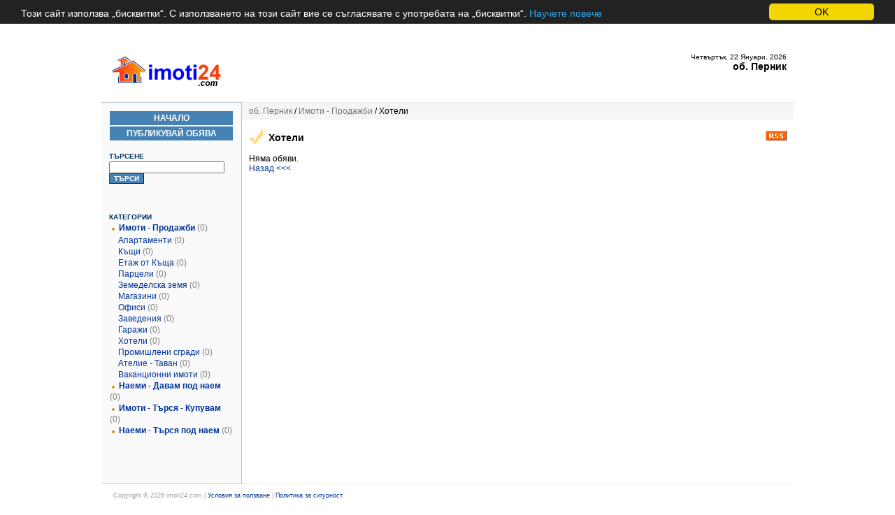

--- FILE ---
content_type: text/html; charset=UTF-8
request_url: http://www.imoti24.com/-14/obqvi/1/10/
body_size: 2754
content:

<!DOCTYPE HTML PUBLIC "-//W3C//DTD HTML 4.01 Transitional//EN" "http://www.w3.org/TR/html4/loose.dtd">
<html>
<head>
<meta http-equiv="Content-Type" content="text/html; charset=UTF-8">
<meta http-equiv='content-language' content='bg'>
<title>Хотели - Имоти - Продажби - об. Перник - imoti24.com</title>
<base href="http://www.imoti24.com/">
<link rel="stylesheet" type="text/css" href="css.php">
<!-- Begin Version 5.0 -->
<link rel="alternate" type="application/rss+xml" title="imoti24.com" 
	href="http://www.imoti24.com/feed/obqvi/">
<link rel="alternate" type="application/rss+xml" title="об. Перник Хотели - imoti24.com" 
	href="http://www.imoti24.com/feed/-14/obqvi/1/10/">
<!-- End Version 5.0 -->
<link rel="shortcut icon" href="http://www.imoti24.com/favicon.ico" />
</head>

<body>



<table width="990" border="0" cellspacing="0" cellpadding="0" align="center">

	<tr><td colspan="3">
<table width="100%"  border="0" cellspacing="0" cellpadding="0" id="header">

<tr><td>

<a href="http://www.imoti24.com/"><img src="images/logo.gif" border="0" alt="imoti 24"></a>

</td>

<td align="right" valign="top">

<div id="today">
Четвъртък, 22 Януари, 2026</div>

<div id="citytitle">
<a href="-14/">
об. Перник</a>

</div>

<b>



</b>
</td>
</tr></table>


</td></tr>	
	
	<tr>


		

		<td width="200" id="sidebar_left" valign="top">

			<table width="90%" class="buttons" cellpadding="0" align="center">

			<tr>
			<td>
			<!-- Begin Version 5.0 -->
			<a href="/">Начало</a>
			<!-- End Version 5.0 -->
			</td>
			</tr>

			<tr>
			<td>
			<a  rel="nofollow" href="http://www.imoti24.com/index.php?view=post&catid=1&subcatid=10&cityid=-14&lang=bg">Публикувай Обява</a>
			</td>
			</tr>


			
			

			
			</table>
			<br>



			
			<table width="90%" class="sidebox" cellspacing="0" align="center">
				<tr><th class="head">
				Търсене				</tr></th>
				<tr><td>
				<form action="?" method="get">
<input type="hidden" name="cityid" value="-14">
<input type="hidden" name="lang" value="bg">
<input name="search" type="text" size="25" value="">


	
	
	<input type="hidden" name="view" value="ads">
	<input type="hidden" name="subcatid" value="10">
	


<button type="submit">Търси</button>
</form>				</td></tr>
				<tr><td>&nbsp;</td></tr>
			</table><br>

			


							<table width="90%" class="sidebox" cellspacing="0" align="center">
				<tr><th class="head">Категории</th></tr>
				<tr><td><div class="catlist">

	<div class="cat">
	<img src="images/bullet.gif" align="absmiddle"> <a href="-14/obqvi/1/">Имоти - Продажби</a>
	<span class="count">(0)</span>	</div>


			<div class="subcat">
			&nbsp; &nbsp; <a href="-14/obqvi/1/1/">Апартаменти</a>
			<span class="count">(0)</span>			</div>


			<div class="subcat">
			&nbsp; &nbsp; <a href="-14/obqvi/1/2/">Къщи</a>
			<span class="count">(0)</span>			</div>


			<div class="subcat">
			&nbsp; &nbsp; <a href="-14/obqvi/1/7/">Етаж от Къща</a>
			<span class="count">(0)</span>			</div>


			<div class="subcat">
			&nbsp; &nbsp; <a href="-14/obqvi/1/3/">Парцели</a>
			<span class="count">(0)</span>			</div>


			<div class="subcat">
			&nbsp; &nbsp; <a href="-14/obqvi/1/4/">Земеделска земя</a>
			<span class="count">(0)</span>			</div>


			<div class="subcat">
			&nbsp; &nbsp; <a href="-14/obqvi/1/5/">Магазини</a>
			<span class="count">(0)</span>			</div>


			<div class="subcat">
			&nbsp; &nbsp; <a href="-14/obqvi/1/6/">Офиси</a>
			<span class="count">(0)</span>			</div>


			<div class="subcat">
			&nbsp; &nbsp; <a href="-14/obqvi/1/8/">Заведения</a>
			<span class="count">(0)</span>			</div>


			<div class="subcat">
			&nbsp; &nbsp; <a href="-14/obqvi/1/9/">Гаражи</a>
			<span class="count">(0)</span>			</div>


			<div class="subcat">
			&nbsp; &nbsp; <a href="-14/obqvi/1/10/">Хотели</a>
			<span class="count">(0)</span>			</div>


			<div class="subcat">
			&nbsp; &nbsp; <a href="-14/obqvi/1/11/">Промишлени сгради</a>
			<span class="count">(0)</span>			</div>


			<div class="subcat">
			&nbsp; &nbsp; <a href="-14/obqvi/1/12/">Ателие - Таван</a>
			<span class="count">(0)</span>			</div>


			<div class="subcat">
			&nbsp; &nbsp; <a href="-14/obqvi/1/47/">Ваканционни имоти </a>
			<span class="count">(0)</span>			</div>


	<div class="cat">
	<img src="images/bullet.gif" align="absmiddle"> <a href="-14/obqvi/3/">Наеми - Давам под наем</a>
	<span class="count">(0)</span>	</div>


	<div class="cat">
	<img src="images/bullet.gif" align="absmiddle"> <a href="-14/obqvi/4/">Имоти - Търся - Купувам</a>
	<span class="count">(0)</span>	</div>


	<div class="cat">
	<img src="images/bullet.gif" align="absmiddle"> <a href="-14/obqvi/2/">Наеми - Търся под наем</a>
	<span class="count">(0)</span>	</div>

</div>
</td></tr>
				</table><br>
			


			
						<br>


			<table width="90%" cellspacing="0" class="sidebox" align="center"><tr><td align="left">
						</td></tr></table>
			<br>


		</td>


		

		<td valign="top" id="contentcell">
        
<table width="100%" border="0" cellpadding="3" cellspacing="0" id="path"><tr><td>

	<!-- Begin Version 5.0 -->

	
		<a href="-14/">об. Перник</a>
	 / 	
					
	<!-- End Version 5.0 -->

			<a href="-14/obqvi/1/">Имоти - Продажби</a> / 
		Хотели

</td>
<td width="150">

<!-- AddThis Button BEGIN -->
<div class="addthis_toolbox addthis_default_style ">
<a class="addthis_button_google_plusone" g:plusone:count="false"></a>
<a class="addthis_button_preferred_1"></a>
<a class="addthis_button_preferred_2"></a>
<a class="addthis_button_preferred_3"></a>
<a class="addthis_button_preferred_4"></a>
<a class="addthis_button_compact"></a>
</div>
<script type="text/javascript">var addthis_config = {"data_track_clickback":true,ui_language: "bg"};</script>
<script type="text/javascript" src="http://s7.addthis.com/js/250/addthis_widget.js#pubid=ra-4e36f3265f3255cd"></script>
<!-- AddThis Button END -->
</td>
</tr></table>

        <div style="display:none;"><!--#&88;#&90;#&101;#&114;#&111;#&83;#&99;#&114;#&105;#&112;#&116;#&115;#&46;#&99;#&111;#&109;--></div>
        
		<table width="100%" cellspacing="0" cellpadding="0"><tr>
		<td id="content">

		
<table width="100%" cellspacing="0" cellpadding="0" border="0"><tr>
<td><h2><img src="images/category.gif" border="0" align="absmiddle"> Хотели</h2></td>	<!-- Version 5.0 -->
<td align="right" valign="top">
&nbsp;
<a href="feed/-14/obqvi/1/10/"><img src="images/rss.gif" border="0" align="absmiddle"></a> 
</td></tr></table>







<div class="noresults">Няма обяви.<br>
<a rel="nofollow" href="?view=main&cityid=-14">Назад <<<</a>
</div>


		</td>
		</tr></table>

		</td>


		

	</tr>


<tr><td colspan="3"><table width="100%" id="footer"><tr><td>
Copyright &copy; 2026 imoti24.com | 
<a rel="nofollow" href="terms.php">Условия за ползване</a> | 
<a rel="nofollow" href="privacy.php">Политика за сигурност</a><br>

<br><br>
</td></tr></table>


<center>

<!-- Start of StatCounter Code -->
<script type="text/javascript" language="javascript">
var sc_project=633361; 
var sc_invisible=1;
var sc_partition=5; 
var sc_security="b3d9aa30"; 
</script>

<script type="text/javascript" async src="http://www.statcounter.com/counter/counter.js"></script><noscript><a href="http://www.statcounter.com/" target="_blank"><img  src="http://c6.statcounter.com/counter.php?sc_project=633361&amp;java=0&amp;security=b3d9aa30" alt="free geoip" border="0"></a> </noscript>
<!-- End of StatCounter Code -->



<!-- Google tag (gtag.js) -->
<script async src="https://www.googletagmanager.com/gtag/js?id=UA-291133-1"></script>
<script>
  window.dataLayer = window.dataLayer || [];
  function gtag(){dataLayer.push(arguments);}
  gtag('js', new Date());

  gtag('config', 'UA-291133-1');
</script>



<script type="text/javascript">
    window.cookieconsent_options = {
	"message":"Този сайт използва „бисквитки“. С използването на този сайт вие се съгласявате с употребата на „бисквитки“.",
	"dismiss":"OK",
	"learnMore":"Научете повече",
	"link":"http://www.imoti24.com/privacy.php",
	"theme":"http://www.imoti24.com/cc2/styles/dark-top.css"};
</script>

<script type="text/javascript" async src="http://www.imoti24.com/cc2/cookieconsent-i24.js"></script>


</center>


</td></tr>


</table>

</body>
</html>